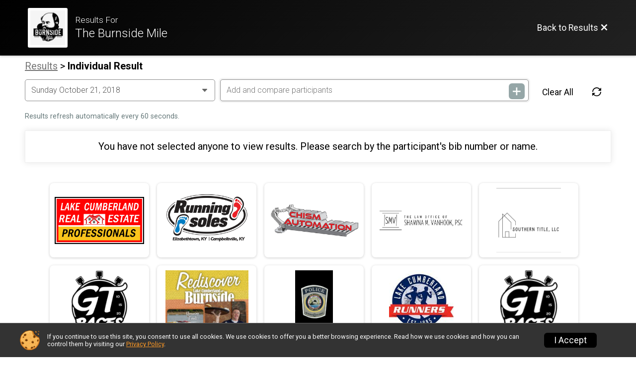

--- FILE ---
content_type: text/html; charset=utf-8
request_url: https://www.google.com/recaptcha/api2/anchor?ar=1&k=6Le2j5sUAAAAAMF1kBiipU0apiFMPV6PW36ICdtA&co=aHR0cHM6Ly93d3cudGhlYnVybnNpZGVtaWxlLmNvbTo0NDM.&hl=en&v=PoyoqOPhxBO7pBk68S4YbpHZ&size=normal&anchor-ms=20000&execute-ms=30000&cb=uya4zip02hz7
body_size: 49375
content:
<!DOCTYPE HTML><html dir="ltr" lang="en"><head><meta http-equiv="Content-Type" content="text/html; charset=UTF-8">
<meta http-equiv="X-UA-Compatible" content="IE=edge">
<title>reCAPTCHA</title>
<style type="text/css">
/* cyrillic-ext */
@font-face {
  font-family: 'Roboto';
  font-style: normal;
  font-weight: 400;
  font-stretch: 100%;
  src: url(//fonts.gstatic.com/s/roboto/v48/KFO7CnqEu92Fr1ME7kSn66aGLdTylUAMa3GUBHMdazTgWw.woff2) format('woff2');
  unicode-range: U+0460-052F, U+1C80-1C8A, U+20B4, U+2DE0-2DFF, U+A640-A69F, U+FE2E-FE2F;
}
/* cyrillic */
@font-face {
  font-family: 'Roboto';
  font-style: normal;
  font-weight: 400;
  font-stretch: 100%;
  src: url(//fonts.gstatic.com/s/roboto/v48/KFO7CnqEu92Fr1ME7kSn66aGLdTylUAMa3iUBHMdazTgWw.woff2) format('woff2');
  unicode-range: U+0301, U+0400-045F, U+0490-0491, U+04B0-04B1, U+2116;
}
/* greek-ext */
@font-face {
  font-family: 'Roboto';
  font-style: normal;
  font-weight: 400;
  font-stretch: 100%;
  src: url(//fonts.gstatic.com/s/roboto/v48/KFO7CnqEu92Fr1ME7kSn66aGLdTylUAMa3CUBHMdazTgWw.woff2) format('woff2');
  unicode-range: U+1F00-1FFF;
}
/* greek */
@font-face {
  font-family: 'Roboto';
  font-style: normal;
  font-weight: 400;
  font-stretch: 100%;
  src: url(//fonts.gstatic.com/s/roboto/v48/KFO7CnqEu92Fr1ME7kSn66aGLdTylUAMa3-UBHMdazTgWw.woff2) format('woff2');
  unicode-range: U+0370-0377, U+037A-037F, U+0384-038A, U+038C, U+038E-03A1, U+03A3-03FF;
}
/* math */
@font-face {
  font-family: 'Roboto';
  font-style: normal;
  font-weight: 400;
  font-stretch: 100%;
  src: url(//fonts.gstatic.com/s/roboto/v48/KFO7CnqEu92Fr1ME7kSn66aGLdTylUAMawCUBHMdazTgWw.woff2) format('woff2');
  unicode-range: U+0302-0303, U+0305, U+0307-0308, U+0310, U+0312, U+0315, U+031A, U+0326-0327, U+032C, U+032F-0330, U+0332-0333, U+0338, U+033A, U+0346, U+034D, U+0391-03A1, U+03A3-03A9, U+03B1-03C9, U+03D1, U+03D5-03D6, U+03F0-03F1, U+03F4-03F5, U+2016-2017, U+2034-2038, U+203C, U+2040, U+2043, U+2047, U+2050, U+2057, U+205F, U+2070-2071, U+2074-208E, U+2090-209C, U+20D0-20DC, U+20E1, U+20E5-20EF, U+2100-2112, U+2114-2115, U+2117-2121, U+2123-214F, U+2190, U+2192, U+2194-21AE, U+21B0-21E5, U+21F1-21F2, U+21F4-2211, U+2213-2214, U+2216-22FF, U+2308-230B, U+2310, U+2319, U+231C-2321, U+2336-237A, U+237C, U+2395, U+239B-23B7, U+23D0, U+23DC-23E1, U+2474-2475, U+25AF, U+25B3, U+25B7, U+25BD, U+25C1, U+25CA, U+25CC, U+25FB, U+266D-266F, U+27C0-27FF, U+2900-2AFF, U+2B0E-2B11, U+2B30-2B4C, U+2BFE, U+3030, U+FF5B, U+FF5D, U+1D400-1D7FF, U+1EE00-1EEFF;
}
/* symbols */
@font-face {
  font-family: 'Roboto';
  font-style: normal;
  font-weight: 400;
  font-stretch: 100%;
  src: url(//fonts.gstatic.com/s/roboto/v48/KFO7CnqEu92Fr1ME7kSn66aGLdTylUAMaxKUBHMdazTgWw.woff2) format('woff2');
  unicode-range: U+0001-000C, U+000E-001F, U+007F-009F, U+20DD-20E0, U+20E2-20E4, U+2150-218F, U+2190, U+2192, U+2194-2199, U+21AF, U+21E6-21F0, U+21F3, U+2218-2219, U+2299, U+22C4-22C6, U+2300-243F, U+2440-244A, U+2460-24FF, U+25A0-27BF, U+2800-28FF, U+2921-2922, U+2981, U+29BF, U+29EB, U+2B00-2BFF, U+4DC0-4DFF, U+FFF9-FFFB, U+10140-1018E, U+10190-1019C, U+101A0, U+101D0-101FD, U+102E0-102FB, U+10E60-10E7E, U+1D2C0-1D2D3, U+1D2E0-1D37F, U+1F000-1F0FF, U+1F100-1F1AD, U+1F1E6-1F1FF, U+1F30D-1F30F, U+1F315, U+1F31C, U+1F31E, U+1F320-1F32C, U+1F336, U+1F378, U+1F37D, U+1F382, U+1F393-1F39F, U+1F3A7-1F3A8, U+1F3AC-1F3AF, U+1F3C2, U+1F3C4-1F3C6, U+1F3CA-1F3CE, U+1F3D4-1F3E0, U+1F3ED, U+1F3F1-1F3F3, U+1F3F5-1F3F7, U+1F408, U+1F415, U+1F41F, U+1F426, U+1F43F, U+1F441-1F442, U+1F444, U+1F446-1F449, U+1F44C-1F44E, U+1F453, U+1F46A, U+1F47D, U+1F4A3, U+1F4B0, U+1F4B3, U+1F4B9, U+1F4BB, U+1F4BF, U+1F4C8-1F4CB, U+1F4D6, U+1F4DA, U+1F4DF, U+1F4E3-1F4E6, U+1F4EA-1F4ED, U+1F4F7, U+1F4F9-1F4FB, U+1F4FD-1F4FE, U+1F503, U+1F507-1F50B, U+1F50D, U+1F512-1F513, U+1F53E-1F54A, U+1F54F-1F5FA, U+1F610, U+1F650-1F67F, U+1F687, U+1F68D, U+1F691, U+1F694, U+1F698, U+1F6AD, U+1F6B2, U+1F6B9-1F6BA, U+1F6BC, U+1F6C6-1F6CF, U+1F6D3-1F6D7, U+1F6E0-1F6EA, U+1F6F0-1F6F3, U+1F6F7-1F6FC, U+1F700-1F7FF, U+1F800-1F80B, U+1F810-1F847, U+1F850-1F859, U+1F860-1F887, U+1F890-1F8AD, U+1F8B0-1F8BB, U+1F8C0-1F8C1, U+1F900-1F90B, U+1F93B, U+1F946, U+1F984, U+1F996, U+1F9E9, U+1FA00-1FA6F, U+1FA70-1FA7C, U+1FA80-1FA89, U+1FA8F-1FAC6, U+1FACE-1FADC, U+1FADF-1FAE9, U+1FAF0-1FAF8, U+1FB00-1FBFF;
}
/* vietnamese */
@font-face {
  font-family: 'Roboto';
  font-style: normal;
  font-weight: 400;
  font-stretch: 100%;
  src: url(//fonts.gstatic.com/s/roboto/v48/KFO7CnqEu92Fr1ME7kSn66aGLdTylUAMa3OUBHMdazTgWw.woff2) format('woff2');
  unicode-range: U+0102-0103, U+0110-0111, U+0128-0129, U+0168-0169, U+01A0-01A1, U+01AF-01B0, U+0300-0301, U+0303-0304, U+0308-0309, U+0323, U+0329, U+1EA0-1EF9, U+20AB;
}
/* latin-ext */
@font-face {
  font-family: 'Roboto';
  font-style: normal;
  font-weight: 400;
  font-stretch: 100%;
  src: url(//fonts.gstatic.com/s/roboto/v48/KFO7CnqEu92Fr1ME7kSn66aGLdTylUAMa3KUBHMdazTgWw.woff2) format('woff2');
  unicode-range: U+0100-02BA, U+02BD-02C5, U+02C7-02CC, U+02CE-02D7, U+02DD-02FF, U+0304, U+0308, U+0329, U+1D00-1DBF, U+1E00-1E9F, U+1EF2-1EFF, U+2020, U+20A0-20AB, U+20AD-20C0, U+2113, U+2C60-2C7F, U+A720-A7FF;
}
/* latin */
@font-face {
  font-family: 'Roboto';
  font-style: normal;
  font-weight: 400;
  font-stretch: 100%;
  src: url(//fonts.gstatic.com/s/roboto/v48/KFO7CnqEu92Fr1ME7kSn66aGLdTylUAMa3yUBHMdazQ.woff2) format('woff2');
  unicode-range: U+0000-00FF, U+0131, U+0152-0153, U+02BB-02BC, U+02C6, U+02DA, U+02DC, U+0304, U+0308, U+0329, U+2000-206F, U+20AC, U+2122, U+2191, U+2193, U+2212, U+2215, U+FEFF, U+FFFD;
}
/* cyrillic-ext */
@font-face {
  font-family: 'Roboto';
  font-style: normal;
  font-weight: 500;
  font-stretch: 100%;
  src: url(//fonts.gstatic.com/s/roboto/v48/KFO7CnqEu92Fr1ME7kSn66aGLdTylUAMa3GUBHMdazTgWw.woff2) format('woff2');
  unicode-range: U+0460-052F, U+1C80-1C8A, U+20B4, U+2DE0-2DFF, U+A640-A69F, U+FE2E-FE2F;
}
/* cyrillic */
@font-face {
  font-family: 'Roboto';
  font-style: normal;
  font-weight: 500;
  font-stretch: 100%;
  src: url(//fonts.gstatic.com/s/roboto/v48/KFO7CnqEu92Fr1ME7kSn66aGLdTylUAMa3iUBHMdazTgWw.woff2) format('woff2');
  unicode-range: U+0301, U+0400-045F, U+0490-0491, U+04B0-04B1, U+2116;
}
/* greek-ext */
@font-face {
  font-family: 'Roboto';
  font-style: normal;
  font-weight: 500;
  font-stretch: 100%;
  src: url(//fonts.gstatic.com/s/roboto/v48/KFO7CnqEu92Fr1ME7kSn66aGLdTylUAMa3CUBHMdazTgWw.woff2) format('woff2');
  unicode-range: U+1F00-1FFF;
}
/* greek */
@font-face {
  font-family: 'Roboto';
  font-style: normal;
  font-weight: 500;
  font-stretch: 100%;
  src: url(//fonts.gstatic.com/s/roboto/v48/KFO7CnqEu92Fr1ME7kSn66aGLdTylUAMa3-UBHMdazTgWw.woff2) format('woff2');
  unicode-range: U+0370-0377, U+037A-037F, U+0384-038A, U+038C, U+038E-03A1, U+03A3-03FF;
}
/* math */
@font-face {
  font-family: 'Roboto';
  font-style: normal;
  font-weight: 500;
  font-stretch: 100%;
  src: url(//fonts.gstatic.com/s/roboto/v48/KFO7CnqEu92Fr1ME7kSn66aGLdTylUAMawCUBHMdazTgWw.woff2) format('woff2');
  unicode-range: U+0302-0303, U+0305, U+0307-0308, U+0310, U+0312, U+0315, U+031A, U+0326-0327, U+032C, U+032F-0330, U+0332-0333, U+0338, U+033A, U+0346, U+034D, U+0391-03A1, U+03A3-03A9, U+03B1-03C9, U+03D1, U+03D5-03D6, U+03F0-03F1, U+03F4-03F5, U+2016-2017, U+2034-2038, U+203C, U+2040, U+2043, U+2047, U+2050, U+2057, U+205F, U+2070-2071, U+2074-208E, U+2090-209C, U+20D0-20DC, U+20E1, U+20E5-20EF, U+2100-2112, U+2114-2115, U+2117-2121, U+2123-214F, U+2190, U+2192, U+2194-21AE, U+21B0-21E5, U+21F1-21F2, U+21F4-2211, U+2213-2214, U+2216-22FF, U+2308-230B, U+2310, U+2319, U+231C-2321, U+2336-237A, U+237C, U+2395, U+239B-23B7, U+23D0, U+23DC-23E1, U+2474-2475, U+25AF, U+25B3, U+25B7, U+25BD, U+25C1, U+25CA, U+25CC, U+25FB, U+266D-266F, U+27C0-27FF, U+2900-2AFF, U+2B0E-2B11, U+2B30-2B4C, U+2BFE, U+3030, U+FF5B, U+FF5D, U+1D400-1D7FF, U+1EE00-1EEFF;
}
/* symbols */
@font-face {
  font-family: 'Roboto';
  font-style: normal;
  font-weight: 500;
  font-stretch: 100%;
  src: url(//fonts.gstatic.com/s/roboto/v48/KFO7CnqEu92Fr1ME7kSn66aGLdTylUAMaxKUBHMdazTgWw.woff2) format('woff2');
  unicode-range: U+0001-000C, U+000E-001F, U+007F-009F, U+20DD-20E0, U+20E2-20E4, U+2150-218F, U+2190, U+2192, U+2194-2199, U+21AF, U+21E6-21F0, U+21F3, U+2218-2219, U+2299, U+22C4-22C6, U+2300-243F, U+2440-244A, U+2460-24FF, U+25A0-27BF, U+2800-28FF, U+2921-2922, U+2981, U+29BF, U+29EB, U+2B00-2BFF, U+4DC0-4DFF, U+FFF9-FFFB, U+10140-1018E, U+10190-1019C, U+101A0, U+101D0-101FD, U+102E0-102FB, U+10E60-10E7E, U+1D2C0-1D2D3, U+1D2E0-1D37F, U+1F000-1F0FF, U+1F100-1F1AD, U+1F1E6-1F1FF, U+1F30D-1F30F, U+1F315, U+1F31C, U+1F31E, U+1F320-1F32C, U+1F336, U+1F378, U+1F37D, U+1F382, U+1F393-1F39F, U+1F3A7-1F3A8, U+1F3AC-1F3AF, U+1F3C2, U+1F3C4-1F3C6, U+1F3CA-1F3CE, U+1F3D4-1F3E0, U+1F3ED, U+1F3F1-1F3F3, U+1F3F5-1F3F7, U+1F408, U+1F415, U+1F41F, U+1F426, U+1F43F, U+1F441-1F442, U+1F444, U+1F446-1F449, U+1F44C-1F44E, U+1F453, U+1F46A, U+1F47D, U+1F4A3, U+1F4B0, U+1F4B3, U+1F4B9, U+1F4BB, U+1F4BF, U+1F4C8-1F4CB, U+1F4D6, U+1F4DA, U+1F4DF, U+1F4E3-1F4E6, U+1F4EA-1F4ED, U+1F4F7, U+1F4F9-1F4FB, U+1F4FD-1F4FE, U+1F503, U+1F507-1F50B, U+1F50D, U+1F512-1F513, U+1F53E-1F54A, U+1F54F-1F5FA, U+1F610, U+1F650-1F67F, U+1F687, U+1F68D, U+1F691, U+1F694, U+1F698, U+1F6AD, U+1F6B2, U+1F6B9-1F6BA, U+1F6BC, U+1F6C6-1F6CF, U+1F6D3-1F6D7, U+1F6E0-1F6EA, U+1F6F0-1F6F3, U+1F6F7-1F6FC, U+1F700-1F7FF, U+1F800-1F80B, U+1F810-1F847, U+1F850-1F859, U+1F860-1F887, U+1F890-1F8AD, U+1F8B0-1F8BB, U+1F8C0-1F8C1, U+1F900-1F90B, U+1F93B, U+1F946, U+1F984, U+1F996, U+1F9E9, U+1FA00-1FA6F, U+1FA70-1FA7C, U+1FA80-1FA89, U+1FA8F-1FAC6, U+1FACE-1FADC, U+1FADF-1FAE9, U+1FAF0-1FAF8, U+1FB00-1FBFF;
}
/* vietnamese */
@font-face {
  font-family: 'Roboto';
  font-style: normal;
  font-weight: 500;
  font-stretch: 100%;
  src: url(//fonts.gstatic.com/s/roboto/v48/KFO7CnqEu92Fr1ME7kSn66aGLdTylUAMa3OUBHMdazTgWw.woff2) format('woff2');
  unicode-range: U+0102-0103, U+0110-0111, U+0128-0129, U+0168-0169, U+01A0-01A1, U+01AF-01B0, U+0300-0301, U+0303-0304, U+0308-0309, U+0323, U+0329, U+1EA0-1EF9, U+20AB;
}
/* latin-ext */
@font-face {
  font-family: 'Roboto';
  font-style: normal;
  font-weight: 500;
  font-stretch: 100%;
  src: url(//fonts.gstatic.com/s/roboto/v48/KFO7CnqEu92Fr1ME7kSn66aGLdTylUAMa3KUBHMdazTgWw.woff2) format('woff2');
  unicode-range: U+0100-02BA, U+02BD-02C5, U+02C7-02CC, U+02CE-02D7, U+02DD-02FF, U+0304, U+0308, U+0329, U+1D00-1DBF, U+1E00-1E9F, U+1EF2-1EFF, U+2020, U+20A0-20AB, U+20AD-20C0, U+2113, U+2C60-2C7F, U+A720-A7FF;
}
/* latin */
@font-face {
  font-family: 'Roboto';
  font-style: normal;
  font-weight: 500;
  font-stretch: 100%;
  src: url(//fonts.gstatic.com/s/roboto/v48/KFO7CnqEu92Fr1ME7kSn66aGLdTylUAMa3yUBHMdazQ.woff2) format('woff2');
  unicode-range: U+0000-00FF, U+0131, U+0152-0153, U+02BB-02BC, U+02C6, U+02DA, U+02DC, U+0304, U+0308, U+0329, U+2000-206F, U+20AC, U+2122, U+2191, U+2193, U+2212, U+2215, U+FEFF, U+FFFD;
}
/* cyrillic-ext */
@font-face {
  font-family: 'Roboto';
  font-style: normal;
  font-weight: 900;
  font-stretch: 100%;
  src: url(//fonts.gstatic.com/s/roboto/v48/KFO7CnqEu92Fr1ME7kSn66aGLdTylUAMa3GUBHMdazTgWw.woff2) format('woff2');
  unicode-range: U+0460-052F, U+1C80-1C8A, U+20B4, U+2DE0-2DFF, U+A640-A69F, U+FE2E-FE2F;
}
/* cyrillic */
@font-face {
  font-family: 'Roboto';
  font-style: normal;
  font-weight: 900;
  font-stretch: 100%;
  src: url(//fonts.gstatic.com/s/roboto/v48/KFO7CnqEu92Fr1ME7kSn66aGLdTylUAMa3iUBHMdazTgWw.woff2) format('woff2');
  unicode-range: U+0301, U+0400-045F, U+0490-0491, U+04B0-04B1, U+2116;
}
/* greek-ext */
@font-face {
  font-family: 'Roboto';
  font-style: normal;
  font-weight: 900;
  font-stretch: 100%;
  src: url(//fonts.gstatic.com/s/roboto/v48/KFO7CnqEu92Fr1ME7kSn66aGLdTylUAMa3CUBHMdazTgWw.woff2) format('woff2');
  unicode-range: U+1F00-1FFF;
}
/* greek */
@font-face {
  font-family: 'Roboto';
  font-style: normal;
  font-weight: 900;
  font-stretch: 100%;
  src: url(//fonts.gstatic.com/s/roboto/v48/KFO7CnqEu92Fr1ME7kSn66aGLdTylUAMa3-UBHMdazTgWw.woff2) format('woff2');
  unicode-range: U+0370-0377, U+037A-037F, U+0384-038A, U+038C, U+038E-03A1, U+03A3-03FF;
}
/* math */
@font-face {
  font-family: 'Roboto';
  font-style: normal;
  font-weight: 900;
  font-stretch: 100%;
  src: url(//fonts.gstatic.com/s/roboto/v48/KFO7CnqEu92Fr1ME7kSn66aGLdTylUAMawCUBHMdazTgWw.woff2) format('woff2');
  unicode-range: U+0302-0303, U+0305, U+0307-0308, U+0310, U+0312, U+0315, U+031A, U+0326-0327, U+032C, U+032F-0330, U+0332-0333, U+0338, U+033A, U+0346, U+034D, U+0391-03A1, U+03A3-03A9, U+03B1-03C9, U+03D1, U+03D5-03D6, U+03F0-03F1, U+03F4-03F5, U+2016-2017, U+2034-2038, U+203C, U+2040, U+2043, U+2047, U+2050, U+2057, U+205F, U+2070-2071, U+2074-208E, U+2090-209C, U+20D0-20DC, U+20E1, U+20E5-20EF, U+2100-2112, U+2114-2115, U+2117-2121, U+2123-214F, U+2190, U+2192, U+2194-21AE, U+21B0-21E5, U+21F1-21F2, U+21F4-2211, U+2213-2214, U+2216-22FF, U+2308-230B, U+2310, U+2319, U+231C-2321, U+2336-237A, U+237C, U+2395, U+239B-23B7, U+23D0, U+23DC-23E1, U+2474-2475, U+25AF, U+25B3, U+25B7, U+25BD, U+25C1, U+25CA, U+25CC, U+25FB, U+266D-266F, U+27C0-27FF, U+2900-2AFF, U+2B0E-2B11, U+2B30-2B4C, U+2BFE, U+3030, U+FF5B, U+FF5D, U+1D400-1D7FF, U+1EE00-1EEFF;
}
/* symbols */
@font-face {
  font-family: 'Roboto';
  font-style: normal;
  font-weight: 900;
  font-stretch: 100%;
  src: url(//fonts.gstatic.com/s/roboto/v48/KFO7CnqEu92Fr1ME7kSn66aGLdTylUAMaxKUBHMdazTgWw.woff2) format('woff2');
  unicode-range: U+0001-000C, U+000E-001F, U+007F-009F, U+20DD-20E0, U+20E2-20E4, U+2150-218F, U+2190, U+2192, U+2194-2199, U+21AF, U+21E6-21F0, U+21F3, U+2218-2219, U+2299, U+22C4-22C6, U+2300-243F, U+2440-244A, U+2460-24FF, U+25A0-27BF, U+2800-28FF, U+2921-2922, U+2981, U+29BF, U+29EB, U+2B00-2BFF, U+4DC0-4DFF, U+FFF9-FFFB, U+10140-1018E, U+10190-1019C, U+101A0, U+101D0-101FD, U+102E0-102FB, U+10E60-10E7E, U+1D2C0-1D2D3, U+1D2E0-1D37F, U+1F000-1F0FF, U+1F100-1F1AD, U+1F1E6-1F1FF, U+1F30D-1F30F, U+1F315, U+1F31C, U+1F31E, U+1F320-1F32C, U+1F336, U+1F378, U+1F37D, U+1F382, U+1F393-1F39F, U+1F3A7-1F3A8, U+1F3AC-1F3AF, U+1F3C2, U+1F3C4-1F3C6, U+1F3CA-1F3CE, U+1F3D4-1F3E0, U+1F3ED, U+1F3F1-1F3F3, U+1F3F5-1F3F7, U+1F408, U+1F415, U+1F41F, U+1F426, U+1F43F, U+1F441-1F442, U+1F444, U+1F446-1F449, U+1F44C-1F44E, U+1F453, U+1F46A, U+1F47D, U+1F4A3, U+1F4B0, U+1F4B3, U+1F4B9, U+1F4BB, U+1F4BF, U+1F4C8-1F4CB, U+1F4D6, U+1F4DA, U+1F4DF, U+1F4E3-1F4E6, U+1F4EA-1F4ED, U+1F4F7, U+1F4F9-1F4FB, U+1F4FD-1F4FE, U+1F503, U+1F507-1F50B, U+1F50D, U+1F512-1F513, U+1F53E-1F54A, U+1F54F-1F5FA, U+1F610, U+1F650-1F67F, U+1F687, U+1F68D, U+1F691, U+1F694, U+1F698, U+1F6AD, U+1F6B2, U+1F6B9-1F6BA, U+1F6BC, U+1F6C6-1F6CF, U+1F6D3-1F6D7, U+1F6E0-1F6EA, U+1F6F0-1F6F3, U+1F6F7-1F6FC, U+1F700-1F7FF, U+1F800-1F80B, U+1F810-1F847, U+1F850-1F859, U+1F860-1F887, U+1F890-1F8AD, U+1F8B0-1F8BB, U+1F8C0-1F8C1, U+1F900-1F90B, U+1F93B, U+1F946, U+1F984, U+1F996, U+1F9E9, U+1FA00-1FA6F, U+1FA70-1FA7C, U+1FA80-1FA89, U+1FA8F-1FAC6, U+1FACE-1FADC, U+1FADF-1FAE9, U+1FAF0-1FAF8, U+1FB00-1FBFF;
}
/* vietnamese */
@font-face {
  font-family: 'Roboto';
  font-style: normal;
  font-weight: 900;
  font-stretch: 100%;
  src: url(//fonts.gstatic.com/s/roboto/v48/KFO7CnqEu92Fr1ME7kSn66aGLdTylUAMa3OUBHMdazTgWw.woff2) format('woff2');
  unicode-range: U+0102-0103, U+0110-0111, U+0128-0129, U+0168-0169, U+01A0-01A1, U+01AF-01B0, U+0300-0301, U+0303-0304, U+0308-0309, U+0323, U+0329, U+1EA0-1EF9, U+20AB;
}
/* latin-ext */
@font-face {
  font-family: 'Roboto';
  font-style: normal;
  font-weight: 900;
  font-stretch: 100%;
  src: url(//fonts.gstatic.com/s/roboto/v48/KFO7CnqEu92Fr1ME7kSn66aGLdTylUAMa3KUBHMdazTgWw.woff2) format('woff2');
  unicode-range: U+0100-02BA, U+02BD-02C5, U+02C7-02CC, U+02CE-02D7, U+02DD-02FF, U+0304, U+0308, U+0329, U+1D00-1DBF, U+1E00-1E9F, U+1EF2-1EFF, U+2020, U+20A0-20AB, U+20AD-20C0, U+2113, U+2C60-2C7F, U+A720-A7FF;
}
/* latin */
@font-face {
  font-family: 'Roboto';
  font-style: normal;
  font-weight: 900;
  font-stretch: 100%;
  src: url(//fonts.gstatic.com/s/roboto/v48/KFO7CnqEu92Fr1ME7kSn66aGLdTylUAMa3yUBHMdazQ.woff2) format('woff2');
  unicode-range: U+0000-00FF, U+0131, U+0152-0153, U+02BB-02BC, U+02C6, U+02DA, U+02DC, U+0304, U+0308, U+0329, U+2000-206F, U+20AC, U+2122, U+2191, U+2193, U+2212, U+2215, U+FEFF, U+FFFD;
}

</style>
<link rel="stylesheet" type="text/css" href="https://www.gstatic.com/recaptcha/releases/PoyoqOPhxBO7pBk68S4YbpHZ/styles__ltr.css">
<script nonce="wJHNJkv0TfxHVbSaXT047Q" type="text/javascript">window['__recaptcha_api'] = 'https://www.google.com/recaptcha/api2/';</script>
<script type="text/javascript" src="https://www.gstatic.com/recaptcha/releases/PoyoqOPhxBO7pBk68S4YbpHZ/recaptcha__en.js" nonce="wJHNJkv0TfxHVbSaXT047Q">
      
    </script></head>
<body><div id="rc-anchor-alert" class="rc-anchor-alert"></div>
<input type="hidden" id="recaptcha-token" value="[base64]">
<script type="text/javascript" nonce="wJHNJkv0TfxHVbSaXT047Q">
      recaptcha.anchor.Main.init("[\x22ainput\x22,[\x22bgdata\x22,\x22\x22,\[base64]/[base64]/bmV3IFpbdF0obVswXSk6Sz09Mj9uZXcgWlt0XShtWzBdLG1bMV0pOks9PTM/bmV3IFpbdF0obVswXSxtWzFdLG1bMl0pOks9PTQ/[base64]/[base64]/[base64]/[base64]/[base64]/[base64]/[base64]/[base64]/[base64]/[base64]/[base64]/[base64]/[base64]/[base64]\\u003d\\u003d\x22,\[base64]\\u003d\\u003d\x22,\x22bsKSw6bCtAVJFVHDqjgswqA2w7TDq8OjUB5hwrzCl3Nxw6jCo8OwD8OlQ8K/RApOw7DDkzrCsXPConF9ScKqw6B0QzEbwrtSfibCqx0KesKwwobCrxFiw43CgDfCoMOtwqjDiBTDvcK3MMK0w6XCoyPDh8O+wozCnGXCvz9Qwp8/wocaG0XCo8Oxw53DusOzXsOhHjHCnMOydyQ6w7wAXjvDsSvCgVktEsO6Z3zDhkLCs8KvwpPChsKXS2gjwrzDk8KiwpwZw50zw6nDpDLCgsK8w4Rew4t9w6FmwqJuMMK/B1TDtsOFwrzDpsOIAMK5w6DDr182bMOoe0vDv3FtScKZKMODw5JEUFV/wpc5wrnCu8O6Tl/DosKCOMONOMOYw5TCphZvV8KKwp5yHkvCgCfCrDvDmcKFwottPn7CtsKFwrLDrhJvbMOCw7nDtMKhWGPDscOfwq41FUVlw6sxw6/[base64]/DmyzCgsOHw6Y1w4Fjw65lYnpICMKlLgzCqMK5Z8OGJ11dSQ/DjnVhwpfDkVNuFsKVw5Bowr5Tw409wqdad0tiHcO1dMOnw5hwwp1Hw6rDpcKwOsKNwodxEAgAecK7wr1zABwmZCUTwozDicOfO8KsNcONOizChxvCq8OeDcK2HV1xw47DjMOuS8ONwpotPcK6GXDCuMO+w6fClWnCtiZFw6/CrsOqw68qXkN2PcKbIwnCnCXCsEURwqzDjcO3w5jDsjzDpyBUDAVHTsKPwqstJMO7w71RwpNpKcKPwq/DmMOvw5o/w4/CgQppGAvCpcOuw4JBXcKGw6rDhMKDw5LCogo/wrdmWiUeQmoCw6Nkwolnw7dIJsKlHMOMw7zDrUxtOcOHw6PDr8OnNnxtw53Ct3LCtBLDmDfCgsK8RCBCPcO9ZMOPw4xqw5TCv1rCssO7w7rCtsOZw7sffWBvWcOlXg/Ct8OjAwgpw6ErwrbDksOWwqHCuMOgwoDCjwFNw5nCisKVwqpwwpTDriQrwpjDiMKlw7JiwqMKUMKZOMOww4PDo2xfcwhXwp7DoMKLwpvDo3HCpHzDtwbCnVfCoE/DonkIwpw9BgHCl8Ktw6rCscKKwqdPJDXCvcK0w7XDp35VPMKww63ClwZywoVsL1gkwqslJWjDnHYFw68nBH5Wwq/CvX4XwphLI8KBcwHDr1XCnsOdw5vDvcKpTsKewoYVwq7Cu8K6wpldM8Ozw6HCusKRMMKYQDfCj8OlAAfDvGZBE8KOwoHClMKcF8K5XcKqwqbCtV/DjT/DgCHCjB3Cs8OXKARKwpVNw6vDvMKFJkfDkknCpRMGw5/[base64]/Dol3DqsKZw4JFb8O3T3DCuMKmBgUzUV8nwqR8wr56bF7CvMOJdEvDhMOeL0J5wpRtFMOtw6vChjrCpErClCrCscK9wr/CpsO/[base64]/CtEN0WQLCu1oAwrU0WlzCkkpNwqLCiMKnQlQNwp9JwppfwrkYw5phKMKUdMOGwqoqwrNSGmDChHM6K8OowqrCsxJzwpguw7zDncO+GsO7C8OfLHklwpQSwo/[base64]/DkcOCwo/DmGXCjGoRLMKeOsOlLlPCoMO9Xgt3QcOiW05xExzDmcO7wonDg0/Dl8KFw6oCw7YIwp4LwqwDYn3CqMO6asK7P8O0IMKuaMKawpELw6RnXAsoTkobw7rDg23DnUxlwovClcO4VBsPFRjDncKmQFJ2KMOgDB3Cp8OeOxghwqlwwrzCnsODE2bChS7Dv8KlwqrCjMKoYxTCgwjDjl7CmcOnNnfDuDs7DDjCtg4Sw6nCosOJWw/DuR5iw4XCg8Kkw6nCi8KnRF9MdCMgGsKNwpctPsO4MUx9w5oLw4jCjz/ChcOfwqoma0MawqV5w6sYw6fCli/CmcOCw4oGwrQXw4bDn0dkGkfChj3DvWlTAScmUsKmwr5hbsO+wpjCn8KgHcOZwqXCj8OvLjlUAAvDjsOzwqs9fh/[base64]/DlDfDnEAFw6USw6ooVMKiDVUuGcKUw7jCl8O2w4LCsn4pw7MVXcOtesOvS3XCqnBDw79+cTHDviDCtcKpw4zCrGwqfGPDh2seRMOew61CFxo7Tk1WFXpVdF/Ch1jCsMKDCTXDgizDgAnCrBjDiDDDgz/CugXDncOvKcKqFVDDksOmElRcPDUBSWLCsD4TcyYIccKsw6bCvMOXRMOPSsO2HMKxWB0PRlF1wpDCmMOpG3Rnw5LDtVzCkcO/[base64]/CixZuwqXDmhfCjMKIRTAOdSHDosKRNsKgw7AIbMKPwobChB3Cm8KDKsOaMh/Djiw/wpvCnAPCsD1qTcKMwrbCtwfCqMO8AcKqc3JcdcOsw6QPKhLCnCjCjXN0NsOqCMO/w5PDjmbDssKFYGbDtw7CoF08X8Kvwq/CnQrCrUzCkHLDv23DiGzClzdxJSvDmsK2JsKpwrrChcOsZxsHw6zDtsOFwqw7WCxOKsKUw4V0IcOhw55Ew4vChsKoNFMDw6XCmCQHw6XDm0ZuwowVwrhaY3XDtsO+w7jCtMK7ci/[base64]/Gh8Nw4w1QcKQPcKdw5dSeV12wqVHZCXCnRE/Z8KCXDgIXMKHw5TCohpDTsKZdMK+EcK4DmLCtGbDhcODw5/CnsKow6vCoMOPEsKdw70aSsKCw5gbwpXCsT0LwrJgw7rDoQ/[base64]/[base64]/[base64]/CkhTCgUzDnHxww6fCjHTCpsOuw53CgRzCqsO/w4Rew59Vwr4Yw4Q2Hx3CniHDqmcFw5fCrzB8JsKfwqAmwqE6EcKjw6TDj8ODKMK2wp7DgD/CrADCpy7DncKdKwIhwqN3THwGwqXDmXUcRRrCnMKEGsKwO0/CocOVSsOyS8KFTlrDn2HCmMOkI39zf8KUR8OOwrLDvUPCpHIRwpbClcOdVcOTw7jCrXXDkcOFw4nDrsK+GMKtwonDsz0Ww49OKcOww6vDi3sxayzCnxVGw5zCvcK8VMOHw7nDscK0T8Kew5R/SMOvRMK2FcKrEWAQwoRgw7VCwoxIwofDtEFgwpoSR03ChHIZwpDDqsOrFwE8XHd0fhbDoMKjwrjDkh1ew5ESKQd9JHYgwr0PVQE2Hn8JBn/CgTJfw5XDlTPDo8Kbw6jCuThLPlB8wqDCnn7CqcOTw5Iew49pw7DCicKTwo4gV1/[base64]/[base64]/wq4ow4jCl8Onw6XDpGbCgiMwGWJ4AMOCwodqZ8OHwoPCucKjZsOlNcKMwq4/[base64]/[base64]/CgsOCw63DicKEwoxSw4TCrsOww6LCrWpXwp5OG0zDvcKWw4zDqsK+djQGPjlGwrcpaMKowoNaAsKJwrrDt8KiwoXDhsK0w4Jsw7jDpcK6w45/[base64]/CmyZbw43Cj8O6djjCtMOqbcKcw7FzZMO4wrp7w4lywp7ChsOYwoE3SRLDu8OcMV0jwqXCiFVSA8OFPD/DoXZgelTDtMOeY1rCrsKcw4hRwq3DvcOfAMOIJTvDmsKTCkpfAG4OWcOmHHMsw7ZmPcO6w5XCpXBoC0LCsivCoDlMe8KgwqkWWWcUSTXCiMK5w64+KsK1ZcOcRQdyw6R9wp/CtzLCqMKww43DucK6wobDthxHw6nChG8Lw57DnMKtRcKiw6jCkcKkIXTDlcKLasKdCsKfwo9aDcOTNXPDkcKIVg/Dv8Oww7LChMO+G8O7w53Drw7Dh8OgaMO/w6Y2Gw7ChsO9acOIw7UmwoVgw7sVDcK0U3dTwrh3wq8sDcKlw4zDrW0EOMOeGSxLwrfDh8OGwrEzw40Vw4QpwpDDhcKvEsO+P8ObwoxnwrjCgFbCm8OZHEBJV8KlP8K9UWl4fk/Co8OsVMKMw7QPCsODwq18wqUPwpFROMOWwpTCusO4w7U+HsK1P8O5Kx7CnsKQw4nChcOAwp3DuHJfHsKAwrHCsm0bw6fDjcOuPcOow5/CsMOvFy1Sw5rDl2AJwqbCs8OtcXclDMOOagHCpMOFw4jDi1x/NsKUUkvDocOlKCQDQcOhO1hMw7PCvmoPw4QwdHPDjMOrw7LDvcOBwrnDtsOicMOMw5TCtsKJVcKPw5vDsMKcwpnDnloKF8OYwo/Ds8Ohwpo7VRQ/YMOPw6/DvzZQw6h3w5nDjGtqw77DuEjDiMO4w5vDlcOxw4HCjsK9WsKQKMKTBsKZw4hiwq12wqhew7fCiMOBw6sVesKiR2nDoAHCqCXCqcKVwp3ClCrCm8KReWhAdjbDoBPDjMKtWMKgBXLDpsKcWnd2bMOUcQXCmcKzIMOzw5NtWSYlw4PDp8KIwq3DnF1twp/Cs8KmaMKMB8ObBWbDmW1qRz/Dg2vDsDjDmyw0wp1rOsOow4BgF8OoR8OuG8K6wpBNKHfDk8OCw5JaGMOPwoNkwrHCnQ43w7/DhS5bfyYALyfCj8K9w6NLwqfDpsOYwqZxw5jDpEwGw7E1Z8O8T8OxccKCwr7CnsKkGgHDj21LwoQ9woouwoICw6V3L8KFw7XDkDshOsOHWj/Ds8OWd2XDt2k9f1DDmwXDoGvDhsK1wql7wqd2NRbDtSNJw77Ci8KCw71FZcKufz7DuTrDjcORw40QfsOlwrhrHMOMw7PCpsKiw4HDhMKowo9ww7YuHcO/w48VwrHCrAhDOcO1w5DCjWRawrLCh8KfNlNDw61YwrjDosKOwrs9fMK0wpI7w7nDisOcFcODEcObw6pOJSbDucKrw7R6eUjDmk3CvnpNwp/[base64]/Dh8Kxwr87wo7ChVjDtMONw5UJeSIGwpgBwrnCgsK0X8KtwoXDpMKhw7opw5PChMOiwps/[base64]/[base64]/DqjVyA8O/dWbCsg7DhcK2QcOww7XDvVt6Q8OwFsKvw78GwpXDhV7DnzcBw6nDpcKoWMOKHMOPw6o5w4ZOT8KARiMgw4oyOC/DmcKow5F6GsKiwpDDgR1KaMK3wqLDp8Opw5HDrGk2W8K5MsKAwoocMX8Yw4Q7wpDDi8Kzwpo0fg/CoSvDp8Kow4xzwrRywoHCig5TI8OZMhJhw6vCi1rDhcOTw6NKw7zCiMOAJE1xXsOHwo/DmsKHOsOHw5Faw4ABw7VoG8OKw5PCp8O/w4vCrMOuwogIKsOLMnrCujNwwrIgw4AXA8KEEXteRwfDr8KRRQsILV8kwoY7wq7CniHCtDVow7QWE8ORHcOSwrhOUcOvIWkDwpzCocKud8OYw7vDp21BHsKyw6/CiMOSTTHDtMOWWsOfwqLDsMKxIMO8fsOfwoXDnV05w4JawpHDi2NhfsK/[base64]/DtsOaw7JrKWXCkm/DssObw4QawoDDonvDjiMbw4vCqj3Dh8O6EUUGJWvCmT/DuMO4wrjCjsKCY3DCm3jDu8OjR8OKw4HCmxJuw6wRNMKqbxQ2U8Ofw44Gwo3DrWFASsKSHDBWw57CrcKqwrvDt8O3wrvCicK2wqouSMK9wpVRwp3CqMKQEFIBw4LDp8K8wqTCq8KMH8KHw7c3O1Bhw4ASwqRUOF1/w6IBJMKDwqMXUBzDo19ZS3nCscKAw4jDjsOnwphALVnCjQvCsx/Do8OcNw3CvwHCpsO5w4pKwq/DmsKrWMKYwpsOHAwnworDkcKYYy5mJcOcJcOyIxHDjcOSwpxCPMO3Aiwqw43CuMOUYcO2w5/[base64]/DlFTDusOswqc1fy7CscO2w7XCo8KYNMKMw598MXDCpyJiIRTDm8OgFwDDvHLDiRtWwpVdQzXCnEssw5DDtBVxwrHCsMKrwofCr0/[base64]/[base64]/ClMKuUsOANUgXCsKrTl8owpPDiMOyw4LCk8O5w6sPw7dBLcOXwr7DkwbDqz0Nw752w5xOwqTCiRsOEkF4woBBw6jClsKbbRV/XcOQw7gXN0ZiwqlCw7sPKFYlwrTCu3fDtAwyFsKNLz3CrsO7KH5nKVvDg8OJwrzCqyYhfMOAw7jCghFeVlfDiC7DpVwlw5VLP8KHw4vCr8ONGy0mw6DCow7CojZWwrU7w7fCmmQgYCI6wp7CqMK3JsKgIDvClxDCiMO7wofDjGUYUcKUZi/CkS7Ct8KuwpY7fWzCqMKdcUdbDRDChMKdwqRSwpHDqsOFw5TDrsO6wonCi3DCkEdoXGBlw7jDv8KhED3DmMK2wrZuwp3CgMOrwqXCkcOgw5zCv8OnwqfCi8K0FsO1S8Kww4/Co1Miwq3CqDcYJcOIGF8QK8OWw7lBwppmw4HDk8OZE3slw6w8M8KKwpB2w6HDslnCm0TDtlwQwprDm3Nvw7ENF2/CvQ7DoMOXHcOteRwXasKPZ8O5EF3DiBTDusOUdC7CrsO1w7nChH4sBcOtNsOdw4AKJMOPw5PChk5sw5zCu8KdDgfDm0/CisKFw5bDg17DuUMhccK2GCTDkVDCisOVw5cmR8KIczcTa8KCw53CsgLDuMK8BsO2w43Dt8Kbw5ghWArDtR3DniMfw4ABwrHDisK5wr3CtcKowojDgi1YecKZSGIRaEfDh3oHwpvDo3DCl0/ChsO1wotsw50fNcKZfcO3Z8Kiw7NEQRDDl8KKw4RURsOleB7Ct8KVwpnDv8OwThfCuCYLS8Klw6HCuWHCilrCvxbCpMKrDsOmw7JYKMOBeBIqEcOrw7vDu8KowphuEV3DlsOsw4vCkUvDozrCl3YUOcO4S8O6wqjClsO5wp3Dug/DncKCScKKKV3Cv8K0wpFMBUzDgQLDpMK9fgp6w6JZw6ATw6Nqw7XCt8OWeMO1w7DDhsOCCBoRwqB5w7dAKcOED0Bmwp5Nw6DCkMOmRStUB8O2wrXCuMOnwq7CthEnWsKaJsKEGy8iSyHCoH0awrfDicO1wrjDhsKyw4bDlcOwwpUxwo/CqDYXwqc+PRtIS8KDw4nDgmbCqCfCoTNLw7TClsONIRfCuihLTFTCqmHDvUtEwq0+w4fDu8Knw6jDn3TCi8Krw5zCtcOYw5lhLcOeWsKlGD1xa2RbTMOmw7tYw44hwrQEw7sZw5dLw4p2w73DrMOULi9owqMxeFnDh8OERMKQw4/DrMKnJ8OVSBfDjmbCncKyRATCgcOnwo/[base64]/CmT7Cs2fCsGtJwoPDmh4HbSk5NsOPZ8KEw7rDvMKHQ8OtwpAFdsKuwr/Dh8OXwpPDp8Kwwr/ChDvChwjCmFVienDDnizCvCzCvcO1I8KMJk8/B1rCtsOvOVjDhsOhw4fDksOXHxIZwrzCjyzDjsKgw7o8w5lvAMKaG8K5csKeby7DkGnDp8OvNGxKw4VOwr9TwrXDpXk5TQ0fAsO0w7NhTjLCn8KwW8KjFcK/w7Jbw6HDlArChlnCpw7DssKyPcKhKXp/GBhJY8OFS8OcRMO4NS4xw6LCqG/Di8O9cMKyw47CnMODwrZsSsKZwp/CnxfCr8KDwo3Ciw55wrsFw6zDpMKdwqnCl3/[base64]/CpSzCh8OrIMKRfUDCn3FzYsOcw49yw6BEw7nDosOPwojDmsK+WcOUfUrDusOKwo7DuQdmwrAUfsKnw75zQcO1KXDDs1TCuHYdJsKTTFbDiMKawrXCpxLDnyrCusKuWjBAwpXCmQLCvF/CtTVHCcKRfsOYDGzDmcK2woLDisKlRwzCs3FrHcKSSMOqwop4w6nCpMOcMsK1wrTCki3CpyDCpGhLcsKgUxUEw77CtyJ4bcOWwrnDmnzDki44wrd3wq8XVFDCjmjDn1LDhivDnUbCixnCgMOywqoxw65Hw5TCrkhCwr93w7/[base64]/DlMKRF2TDizMnwq4/w7Nuwqx/[base64]/w77DtsOOwrbClsKTwqbCuMOlNMKiw791wrIaw74Dw6/CuWsfw7LCuVnDuE7DhUh1c8Osw45ww7wyUsOnwrbDtcOGWR3CiHwefVjDr8OQIMKow4XDkUPCoiIMWcO9wq0+w6N4NXsxw6PCm8KyQ8KOD8K5wrxww6rCu0vDj8O9Lm3DtF/CmcOQw4QyYBTDoBAewoIAwrY3DnjCscOxwrZncUXDgcKKEzHDollLwrXCom3CuWzCuhs6w77DthXDvkdMD35Jw73CkyXCvcKQeRVIXsO1GBzCicO8w67DtBTChcKpe0duw7Buwrt+TCTCijPDiMOHw4AZw67Clj/Dgxs9wpfDmgBfMk4kwqINwrbDq8ONw4dyw4VkS8OOc1k2Hg1SRlfCu8Kjw5Qowox/[base64]/dVzCrnTDt8KEw5t4PsO8flDCkjrCm8OSw4fDjsKjbDjCjsKJGiPCoy0OVMOWw7LDrMKBw5I+Nm5XLm/[base64]/CoAbDtAgbw7bDkMKiwocMw7A+PkHCgcO0wq7DmsOEasKbC8Ohw5ESwosqLSzDtMKrwqvCjwYSd1vCisOGdsO3wqZzworDuhJtS8OKYMKKY0jCsB0pOlrDjlnDicO8wp0jSsKyZ8Kuw4F4O8KGI8O/w4PCrXzDi8ORw5EvfsOFWDM8CsOuw7vCtcODwo3ChGV6w49JwrDDmEwuNCx/[base64]/DrzETwovCsFxBKGlLX1TDqi8FDcO1SgXCpsO6ZcOjwqxnH8KdwrDCi8OSw4jCgw/Cii0nYTcUDSoDw6bDmGZ1XgnDpm1kw7fDj8O6wrM1TsODwrHDuRscPsOvRAPDiHrCm1sfwrLCssKbGRJvw4bDjz/CnsOSLsKQw5ocwoYsw5YPe8KiGsK+w77DocKXUABow5TDjsKnw5QUecOGw6nCkQ/CqMOAw7sfw6LDp8ONwrbCncKvw6XDpsKZw7FPw5zDkcOpQnYcdMOlwrHDjsOywooDKCQtwqNJQkXCnHTDqsOOw7PCjMKjTcO5TibDsk4Hwo4Pw6tYwofCrTrDjcO/Ym7DhkPDosKnwoDDpBnCk1rCpsOpwpF1NxHCkUwywq9nw65Aw4NkBMOpEx96wqLCncKCw4HCsiPCkV3CtTrCu3jCqjJHdcOwGXFKL8KuwprDrxRmw4jCnkzCtsKsbMOjcmjDh8Kbwr/[base64]/GMKgwqETwqXCn8KXVmZawpItw54nwqAVw6vDmsKnX8KkwqtveA3CoVApw41RXRYfw7cPw4TDqcOrwp7DtcKBwrMzwpMAIUPDv8ORwoHDtkDDh8KhTsKLw43Co8KFb8KLLMOKWgbDhcKRci/Du8KeE8OBSFrCp8KnWsOCw7UIWcKPw6LDtFF1wq8SWBkkwoLDllPDm8OqwqPDpsKoARp6w7TDi8OewrLCgmLDvg1lwrZ/YcKxa8OqwqXCusKowp/[base64]/DhFIIw6TCiGHDq8Ofw50fwp3DlFTDuhFOwoVvCsKOwq3Dkm/CiMO5wq/DncOVwq8VMsOBwokMJcKQeMKSZcKlwo7DtCpZw49XR0EwAlA3SW/[base64]/DmcOawr0rwrsgw5V5wozDiwQNcFjCplsBTMOORcKbw6TCvRjDhjnDuCwLdcKAwptbMC3CvMOcwpTCqCjCt8OswpPCiGJyHy7DlxLDh8O3woB1w5TDsXZvwrHDh3Ynw4LCmFkxNsOFacKOCMKjwr91w5/Dv8OXFFjDhwTDkzPDjm/Ds1/[base64]/wpXCnwd0wrjDuhbDl8OUwrfDusOJw4vCtsKMwolKYcKqLznCsMOtFcKoYsKvwr0Cw5fDp3MiwrHDrnV2wp7Du31jTVTDtU/CscKhwrLDssKxw7FQDwtywrHDv8KfaMKSwoV3wp/CrcKww7/[base64]/Cukl0AR/DiDzCi8KUwqnCh8Ktw4UmSMO4d8O8w5HClwTDiEzCiD3DmgDDqF/CjMOow6BjwqAww6JsbnrDkcOSwrvDkMKcw4nChiXDjcK9w7FgAQgRw4AXw4ocVSDCi8OYw7Ayw6J4LyXDj8KOScKGRWENwq9TN23CnsKuwobDoMOkYXTChSLCucOyfMKlGMKuw47Ci8KqA19/wobCpsKKK8KaHDDDqXnCv8OQw6kMJHDDsFnCp8Opw5rDuWYmVsOhw6guw4ATwrUjZTZND1Q2w7fDrRUkCsKUwqJhw51nwrrClsKCw5HCpl0KwokVwrYWQ2tFwo1ywpoowqLDizE/[base64]/X8OSwofDpQHDnm0uPiLCrEgaTWEjwrrCocOGd8KYw4wjwqrCm3nCmsKCBWrCn8OgwrbCsH5zw4hzwqXCkn3DrsO8w7EPwoAvVV3CkTHDiMKRwrQwwofCu8KpwoXDkcKnUgU4wpDDtxxoBm7CqsK1H8OWAsKwwrd6bcKWA8OCwoskN3R/PgxmwrnCsWTChT4cUMOkSG7Dl8KqfUrCosKWG8Otw4FbXkHCmDpcdSTDrG1qwpdSwpbDvWQuw6YdYMKXbUgKM8Oiw6Yow6N0eh8TBsOcw7cbQsK9WsKtRsOuQAXClsO+w6NYw5nDj8Onw4PDgsOybBjDs8KZKcOOLsKuJV/[base64]/w7xBIsK4DxLDuw0TwrsPOcKdcsKpw6csw6HDgsKrWsOSIcKDGmUNwqzDrcKDfAZee8Kkw7IFwp/DgHPDsHvCrsOBwpcqYkFQYHQwwoNXw5w9w5tGw7xVA3ImIy7CoSchwphJw5ljw6LCt8O8w6rDmQTCu8K/GhLDii3Ds8K/[base64]/cMOUw5HDhMOUWCA6worCrsO+c8K2XVoiw51CaMOCwrFYWMKxPsOgwpoMw7jCjFIdL8KbFMK4KGfDssORR8Oww5nCqUo7N3UAJGEyDCNow7jDvQtURMOvw5XDv8Omw4PCscOWSMOEwqPDo8O1w4LDkVJgM8OXXwHDrcO3w7YTw5rDlsOHEsKgeTXDsw/CvGpNw6/Cp8KDw75HF0wjJsOHKQ/[base64]/CksKPPhVwJ0MZHRdEw75Tw5lUwqHCtcK2wolxw7zDq3rClz3DkWgpCcKWVhpdL8KRFsKvwqvDk8KaVWd4w7rDgcK7wpldw6XDhcKpVSLDkMK1dQvDrEUmwrspZMKvZWRpw5QZwq8qwp7DsgHChSRWw4zCu8K1w5xmX8OGw4vCgsKZwrjDm2/CgiJzUw7DuMK6QAhrwohbwrJ0w4vDizENNsKRQFoPR1zDu8KAw6vDmjZVwqsJcGMMAxJtw7EDFSgww6oLw7A+QUFHwqnDhcO/w7/CuMKjw5ZOTcO/[base64]/CmADDinhRCCPDnMK4w4ELw7XDo0fCrcOZYMKBDsK4w6bDp8O8w556wr7Crw3Cq8K5w5zCtXbCg8OACsOiCMOARzrCisKsU8KcOUBWwoAYw7DDnlDDmMODw65Twp40dGB8w7rDlcO2w63DssOSwp/[base64]/CuhAHLyLDv07CjR05w64gw4ILUiHCosOnw47DisK6w4UUw57Dl8O7w4hkwocvY8OlL8OXN8K4YMObwr7ClsKXw47Dl8OOD0AhDjh/wqPDj8KTCkjCrlVkEcOaYcObw7zDvcOKOsKIQ8KvwoLCosOEw57DrcKRe35Qw6gUwoAcNcOzGsOjYcOow6NGK8K4LGPCuF/DsMKGwr8WfXHCpyLDhcKbeMKAe8KjDMOqw4d8AcKxQWE0AQfDhn/DgcOcw6sjCVjDrmVZXgQ5ShU4ZsOrwrzCrMKqScOHTxEACkbCssOOUsOwAMKZwoAtRMK2wos/A8KGwrgxMwkpGnAiWk00RMOZCUjCl2/[base64]/CtH/Dl8KGw7FwZCXCqcK0ZMKDwqLCgicNwoPCjsOxwpl1MsOnwp9DQ8KCNXjCqMOnJwzDi2XCvBfDuCTDosOQw40bwpPDqXduE2J/w57DgEDCqTBmN200C8OQfMO2YTDDocOLPS07RzrDnmPDqsOxwqAFwpjDksKmwrlBwqYuw4LCl1/[base64]/w43DnBrCiSrDocOcLsOnbcOuWG5Pwol3wq4ywrzDowlkSwYgwrhyd8K8IXxawoTCu2YaMBzCmsOVR8Ovwr9Qw7DCtMOLdMOSw4/DscK2Xw/[base64]/CiMKzOBJSwqXCv2rChMKCwpITNsKVw4rCr2Zxe8KcJ3LCqcOfSMOxw4Elw6VZw4lxw48qOcODTQ87wrJ2w6HCsMOCDlEWw5nDukY6H8KZw7XCq8OAw5Y4XHHCmMKIbsO/AR/DjjbDiWnClsKaVxbDjADCoGfDpsKCwpbCuxMISFY8dmgnX8K6esKewofCtCHDtA8Tw6DCuWRfGHbDmAHDnsOxwoDCgWQ8V8OnwqwlwphywoTDisOcw7Bfa8OUOjcYwp9uw4vCrsKCYSICGT0Bw6tjwrsJwqzDnnDDvcKqwolyKsKCw5fDmG3CnhLCqcKRTDTCqBQ6NG/DvsKUB3QEPF/DrsKCUSxkVcOTwqVTXMOqwq3CgFLDu2hjw51SLVhHw5gABHbCq3LDpxzDmsOXwrfCmiksDWDCg0Yvw5bClcKUQlp0EV7DrDQHcsOpwrnChUDDtzfCjMOzwoPDsg3CiE/[base64]/wohVwrs0dmJgwrrCtMKxw5fDtUFswozDk8ONwplLX0lYwq/DoR7CnRpWw6vDmCTDpytTw6zDoALCq0M1w4TChx/DmsOyasOZRsKnwqXDhkXCoMKVBMOzSDRpwpbDsSrCrcK3wq/CiMKff8KQwpfCpVAZJMK/w4jCp8KZQ8OvwqfCq8KeQMOTwr9cw5skaj49AMOzOsKxw4ZQwrs3w4NCdUoSA3LDpUPDoMKFwpNsw69Wwr/Cu0x5MyjCrnIyZsOoBFlpB8KeMMKEw6PCtcOIw6bCn3EgScKXwqDDhcOpIyPCpDYQwqLCqMOKFcKiF1Qlw7LDkyAgdHIAwrINwoIcGMObPMKEFBDDicKZOlzDp8OTJlrDhcOOLAh+NBIwRcKiwpooEVd8wqRGBETCpWo0CglWV1k7aj7CrcO2wo/CmcONWMO9CmHCnh7DlMKDccKAw5jDghIoMw4Bw6/DncOeeknDh8KNwqpjfcOhw7sywqbCqFHCi8OMICJzMA4LcsKTBlQ2w5bCgQnDrHjCpErCicKuw4nDrClSXz5PwqfDgGErwoI7w6MMHMOmaS3Dv8K+R8O9wptVNsO/[base64]/[base64]/[base64]/DisOTw6IiwrTDksKKwqQew7lmUXnDonzCgnrCoMOXIMK2w6MpMw/DlcOGwqVnPxTDjcOXw7rDnSrCvsOyw5jDgsOuVmRqdcK1CAjDqsKew70CEMOvw5FNwrgDw7nCqMOgFmjCtMKvTyIMYsOtw7EqUFtRTH/DknvCgH8WwoQpwrBTCFsdFsOWw5VjLSjDkgfDgW9Pw5Rud2/CjsOlehPDrcO/fgfDrMKEwrA3CwNwNAcPCEbDn8Kuw6HDpV/ClMOLFcOZw7kMw4QYF8O0w5kkwqnClsKfBMKCw5RUwpVDb8K/JsOpw7wzDcK7JMOmw4howrMpTCBhRxYhWsKPwoPDuQXCh1skLkvDuMKPwpTDp8OwwrzDmcORDSM/wpIPC8KEVVzDu8K6wpxKw4/[base64]/[base64]/FcOlY1XCp8OZC8Ktw4AUQAzDuwQIT3bDjsKKw6YAS8ONbypbw4F3wp0AwoBIw6fDgCnCqsOzAkgzNMOWdsOzJMKBeRgKw7/ChERSw4kQF1fCosONw6NieBpaw7Edwq7CjcKFMMKMOQ86S33CmsKTZsO6acOhRncaAGPDqsK5b8OWw5rDiDbDpFZ3QlnDshECZXIQw4/DvjnDjDzDqljCh8Oqwp7Dl8OkO8OTI8OnwpE0T2lbSsKgw5bCvcKaU8OhaXxcNMOdw5tAw7TDsEAZwoHDk8OEwqIxwqtSw7LCnA7DvnvDl0PCicK/Z8KEeiRSwqnDs3rDtg0ueBjCmy7CocK/wpDDocOFHHxiwpHDr8KPQ3XDiMOjw71dw41kV8KnMsOqBMKXwo9cY8Ojw7Zqw7HDpVx1LhxpKcODw5VAPMO6TzZmF2A9FsKJR8OzwqMywqIjwpF3esO7csKgNcOpWWPCvTQDw6p3w5DCvsKyRRRFVMO5wqxyBUvDsmzCij3DqiJiCi/Clj8ORcKeFMKQWBHCusKhworDmGXDt8O1w7ZKSChNwrVzw7/CrUJgw6bDlnoFYCbDgsKHNzZsw65dwrUWw5rCnBBXwrDDlMKrDwgEASB+w6NGwr3DiQ4va8OlUywLw7rCosOUc8OOJWPCp8OPG8K1wrfDhsKZGHdiJU0+w5DDvBgtwq/DscOtwqjCocKNP33DrC5QQFFAw5bDmsK2fxF6wr/CpsK5aGYGPsKaMBVdw6IPwqRCRcOFw652wofCkx7CnMO2M8OQUVcwHlo4ecO0w5URacK4wqA8wpR2fG81w4DCsX9mw4nDjHzDpcODP8OYwqU0QcK4GMOZYMOTwpDChk1FwoHCjsOxw7oJwoPDjsOFw6/DtkXCk8OGwrcxPzHCl8OmdRc7KsObw7tjw6EfBAtjw5M8wpRzcynDqBwGF8KzFsODUMKEwqEkw74UwonDrHdzCk/DiFodw4xFDSpxE8Kew4zDvHJPR2rCp1rCpsO9PMOvw5zDucO0SiUGPTlIUx/Dii/CkUbDgCE1w4Bdw4JMwrMAcgJvfMKpIRsnw7NhHD/[base64]/DkyXDvGdwcsOqNz4mB03CkTpKRy0gw7HDvcKnFmsyKArDt8Oqw5x0RX0AQxjCtMOHw53Dr8Kow5/[base64]/Dj13CsSnDgVYpGQcZMEXDmQo3EX4gw5hIb8KabFYHYnXDv1pFwpMNWsOYW8KjQF5YQsOswqfCjllAd8K7UsO4K8Oiwr4iw79/wqnChnQmwrlgwpHDnizCv8KIKlPCsDsxw7HCssOmw7how5p6w5lkP8KAw5FDwrXDuVvDvQ8cOgcqwofDksKeO8OsasOrFcOLw6jCmi/Ct07CvcKBRFk2Dn3DokcvOMKRBURQNsKJCMKOV0UcFjoEUcKew7clw49Uw6LDg8K0HMO+wpgbwpvDgkV9wqVtUMKmwoU4ZHgQw7wCUsOuw4ldOcKBwrjDv8ONw7sewqEqwpwgUXk/D8OWwqsjPMKAwoTCv8Khw7VdJsKMBxUpwpYSR8Kfw5HDlDMJwr/Cs2YAw55Jw6/DsMKhwqfDs8Kfw6/Digt3woLCi2d1LRjChsOuw7c8EAdWAG/CrSvCuG07wq5XwqfDtlMLw4fCnRHDvCbCrcKaT1vDsGbDsEg5LzXDscKoFWcXwqLDpGfCmQ3Duww0w7vDksOrw7LDmDZlwrYdEsOOdMO1w7XCiMK1c8K6ZcKTwpXDl8KdLMO4C8KaB8KowqvCi8KSw6QAwq7CpBIhw5M9wrgWw794wonDnC/CuTrDnMOZw6nCvFs+w7PDrsO+ADN5woPDuTnCuQfDljjDq0RUw5ARw71fwq43Dn01Rlp/fcOrIsOMwpc4w5zCrVxmcjsmw4DCs8O+L8OSbkwHwq3DksKcw5rDkMOCwoUrwrzDjMOtIsKKw73CpsO4Wwwkw5vDlmfCoj7Cr23CswrCuFvDmW9BcUYcwoJtwozDsmggwrzCjcOQwrDDqcO0wrU/wrwlPMOBwrdYNXQzw79aFMOJwqREw7slBFgiw4oJdyXDosOlfQwNwqbDogbDucKGwoXCpsKWw63DjcKgHsOaU8K1wph/CkNFNgHClsKWScO3QsKqLMKNwoDDsgHCiA/Dikx6Qg9wOMKYRTLCiyrDoUjDlcO5N8OaMsOZw6sXSXLDscOmw4rDicKaGsK5wpIMw5TDkWzDrAdQGC96wrrDgsOew6/[base64]/DjsOzRm/CjQQ/wrbCjsOEw4J2RWLCrjwuw7IlwqDDsjl+E8OUWTTDrcKzwpUjRA5xW8ONwpAJwo7ChsOVwrhkwpjDhitqw7F7LMOuScOzwo9Vw7vDnMKbwoDCv2hbeFfDp1dWBsOqw7vDv0smM8O+NcKYwqbCjU9BMUHDpsKjGwLCpxk9I8Osw7rDgMK4Rx/Dpm/CscKJNMO/IU3DocOjF8O+woDDmjRMwr7ChcOqXsKLbcOnwqDCujZ7HBjDjy3Cohd5w48xw4rCsMKqH8OSQMKQwqEXLG50w7LCs8Ogw7/Do8O8wrN/bwNGXMKWDMOCwr4eaCdbw7Jcw63DhsKZw5Z0wqfCtQ9wwq7DuGYww4rDucKUOnnDi8KuwodDw6bDjB/Cj2HDpMKQw45Uw4zCtU7Di8OXw7cHSMKRWnzDg8K1w75EJcKsI8KCwoFiw4w+C8OcwqZ0w5ocLgPCrjY5wqNxZRnCvxExFg7CgxrCsBUNwoMvw5rDmWFgRcO0fMKdKhrCoMOHwo7CgkRdwoHDicOmIMO2MMKMXmYOwo3Dk8K6AMO9w4cjwrp5wp3Dqz/CgG0nZEIID8K3w7USMMKbw4LCicKKw7VneilTwrbDsibCiMOoXGo5DFHCvGnDlRgIPFoyw5/CpDZaXMORXcOuPUbCvcO0w67CvB/DnMKUHVHDpcKiwq1Gw78QZAtJVivCr8O+FcOFVXh9EsOxw4dmwovDtALDqVsZwrLDo8KMGMOjHCXDqyNrwpZawpDDpMKecGnCpHhhM8Ofwq7CqcO3aMOYw5LCiw/DhgMTS8KqbTp9QsOMTsKLwo8fw5Eqw4DCh8Kvw7TDh1Qyw5rCjFRASsO+wrwVDMKmH0csRMORwoDDiMO3w7PDo3/CnMKpwqbDuULDllzDoBnDocK7I1PDoz3CnxLDux9KwptNwqJewpXDhzs8wobCsXxQw7DDmxvCjFTCqT/DusKSw6E/wrI\\u003d\x22],null,[\x22conf\x22,null,\x226Le2j5sUAAAAAMF1kBiipU0apiFMPV6PW36ICdtA\x22,0,null,null,null,1,[21,125,63,73,95,87,41,43,42,83,102,105,109,121],[1017145,623],0,null,null,null,null,0,null,0,1,700,1,null,0,\[base64]/76lBhnEnQkZnOKMAhk\\u003d\x22,0,0,null,null,1,null,0,0,null,null,null,0],\x22https://www.theburnsidemile.com:443\x22,null,[1,1,1],null,null,null,0,3600,[\x22https://www.google.com/intl/en/policies/privacy/\x22,\x22https://www.google.com/intl/en/policies/terms/\x22],\x22vzSBbprc9riAuqsg344W8dFrSHbD/MW289CcbNoA/Mo\\u003d\x22,0,0,null,1,1768737386116,0,0,[253,126,72,32,89],null,[6,238,228],\x22RC-IZmFOtxo1ygxjw\x22,null,null,null,null,null,\x220dAFcWeA7upNbp-3Xi4uJ0dsJDcGdbSNt8DRwGqBJma_PkkqHcnnZHGB-AgZ3n338R1REkWCaAyvWZKdrC_qo5Y1KyCx1-w9-xfA\x22,1768820185772]");
    </script></body></html>